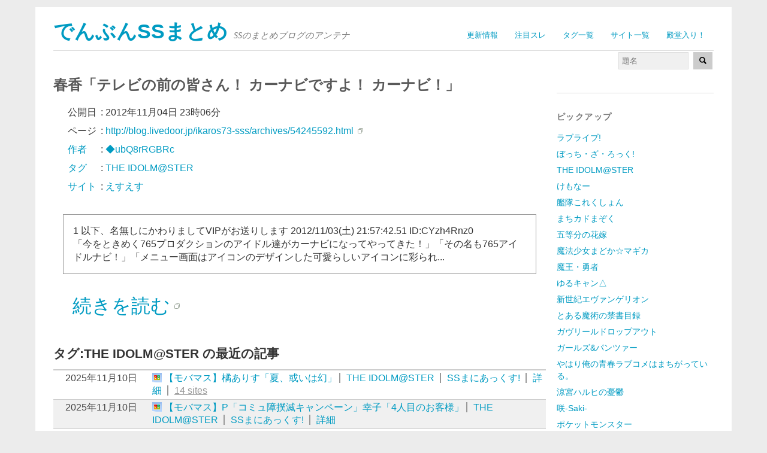

--- FILE ---
content_type: text/html; charset=utf-8
request_url: https://ss2ch.r401.net/archives/59123
body_size: 18975
content:
<!DOCTYPE html>
<html dir="ltr" lang="ja">
<head>
  <meta charset="UTF-8" />
	<meta content="origin" id="mref" name="referrer">
  <meta name="robots" contents="noindex" />
  <title>春香「テレビの前の皆さん！ カーナビですよ！ カーナビ！」 | でんぶんSSまとめ</title>
  <meta name="viewport" content="width=device-width, initial-scale=1.0, maximum-scale=1.0, user-scalable=0">
  <link rel="stylesheet" media="screen" href="/assets/application-3098764d675405d28c9985f3c3767e1b866cc9ddc14995c3b9b36cd40d82164d.css" />
  <link href="/favicon.d/site_fav.css" media="screen" rel="stylesheet" />
  <!--[if lt IE 9]>
		<script src="/assets/html5-04024382391bb910584145d8113cf35ef376b55d125bb4516cebeb14ce788597.js"></script>
  <![endif]-->
  <link rel="alternate" type="application/rss+xml" title="でんぶんSSまとめ &raquo; フィード" href="//ss2ch.r401.net/feed.atom" />
  <link rel='index' title='でんぶんSSまとめ' href='//ss2ch.r401.net/' />
  <link rel='canonical' href='//ss2ch.r401.net/archives/59123' />
  
  <link rel="shortcut icon" href="/favicon.ico" />
  <link rel="icon" type="image/png" href="/favicon-192x192.png" sizes="192x192"/>
  <link rel="apple-touch-icon" sizes="144x144" href="/apple-touch-icon-144x144.png"/>
<!-- Google tag (gtag.js) -->
<script async src="https://www.googletagmanager.com/gtag/js?id=G-RNFZEF0BKM"></script>
<script>
  window.dataLayer = window.dataLayer || [];
  function gtag(){dataLayer.push(arguments);}
  gtag('js', new Date());
  gtag('config', 'G-RNFZEF0BKM');
</script>
</head>
<body class="home page">
<div id="page" class="clearfix">
<header id="branding">
  <nav id="mainnav" class="clearfix">
    <div class="menu-2ch-container">
      <ul class="menu">
          <li class="menu-item"><a href="/">更新情報</a></li>
          <li class="menu-item"><a href="/c_top">注目スレ</a></li>
          <li class="menu-item"><a href="/tags">タグ一覧</a></li>
          <li class="menu-item"><a href="/sites">サイト一覧</a></li>
          <li class="menu-item"><a href="/c_100">殿堂入り！</a></li>
      </ul>
    </div>
  </nav><!-- end mainnav -->
  <hgroup id="site-title">
    <h1><a name="page" href="//ss2ch.r401.net/" title="でんぶんSSまとめ" rel="home">でんぶんSSまとめ</a></h1>
    <h2 id="site-description">SSのまとめブログのアンテナ</h2>
  </hgroup><!-- end site-title -->
  <div class="clear"></div>
  <nav id="subnav">
    <form role="search" method="get" action="/search" class="searchform">
      <input type="text" placeholder="題名" size="12" name="s" class="search-input" />
      <button type="submit" class="searchsubmit">
        <img height="12" alt="" src="/assets/glyphicons-28-search-debc3557c549a6a2d51a9d8233dd6adb90cedabae8e25bfb070b517335bfee0a.png" />
      </button>
    </form>
  </nav><!-- end subnav -->
</header><!-- end header -->
<div id="wrap">
  <div id="main">
  <div id="content">
    <article>
      <header class="page-entry-header">
      <h1 class="entry-title">春香「テレビの前の皆さん！ カーナビですよ！ カーナビ！」</h1>
      </header>

      <div class="single-entry-content">
        <ul class="bclist">
          <li class="entry-tag1">公開日</li>:
          <li class="entry-tag2">2012年11月04日 23時06分</li>
        </ul>
        <ul class="bclist" style="white-space: nowrap;">
          <li class="entry-tag1">ページ</li>:
          <li class="entry-tag2"><a class="external" href="http://blog.livedoor.jp/ikaros73-sss/archives/54245592.html">http://blog.livedoor.jp/ikaros73-sss/archives/54245592.html</a></li>
        </ul>
        <ul class="bclist" vocab="https://schema.org/" typeof="BreadcrumbList">
          <li class="entry-tag1" property="itemListElement" typeof="ListItem">
            <a href="/authors" property="item" typeof="WebPage"><span property="name">作者</span></a>
            <meta property="position" content="1">
          </li>:
          <li class="entry-tag2" property="itemListElement" typeof="ListItem">
            <a href="/authors/2453" property="item" typeof="WebPage"><span property="name">◆ubQ8rRGBRc</span></a>
            <meta property="position" content="2">
          </li>
        </ul>
        <ul class="bclist" vocab="https://schema.org/" typeof="BreadcrumbList">
          <li class="entry-tag1" property="itemListElement" typeof="ListItem">
            <a href="/tags" property="item" typeof="WebPage"><span property="name">タグ</span></a>
            <meta property="position" content="1">
          </li>:
          <li class="entry-tag2" property="itemListElement" typeof="ListItem">
            <a href="/tags/16" property="item" typeof="WebPage"><span property="name">THE IDOLM@STER</span></a>
            <meta property="position" content="2">
          </li>
        </ul>
        <ul class="bclist" vocab="https://schema.org/" typeof="BreadcrumbList">
          <li class="entry-tag1" property="itemListElement" typeof="ListItem">
            <a href="/sites" property="item" typeof="WebPage"><span property="name">サイト</span></a>
            <meta property="position" content="1">
          </li>:
          <li class="entry-tag2" property="itemListElement" typeof="ListItem">
            <a href="/sites/34" property="item" typeof="WebPage"><span property="name">えすえす</span></a>
            <meta property="position" content="2">
          </li>
        </ul>

        <div class="rss-description">
          <p>1 以下、名無しにかわりましてVIPがお送りします 2012/11/03(土) 21:57:42.51 ID:CYzh4Rnz0
<br />「今をときめく765プロダクションのアイドル達がカーナビになってやってきた！」「その名も765アイドルナビ！」「メニュー画面はアイコンのデザインした可愛らしいアイコンに彩られ...</p>
        </div>
        <div class="tsuduki"><a class="external" href="http://blog.livedoor.jp/ikaros73-sss/archives/54245592.html">続きを読む</a></div>
        <div class="clear"></div>


<footer class="single-entry-meta">
<h2>タグ:THE IDOLM@STER の最近の記事</h2>
<div class="line">
  <div class="news">
    <div class="lt14">2025年11月10日</div>
    <div class="title">
      <a class="site106" rel="nofollow" target="_blank" href="https://esusokuhou.blog.jp/archives/43625948.html">
      【モバマス】橘ありす「夏、或いは幻」</a>
      <span class="fence"><a href="/tags/16">THE IDOLM@STER</a></span>
      <span class="fence"><a href="/sites/106">SSまにあっくす!</a></span>
      <span class="fence"><a href="/archives/905438">詳細</a></span>
      
      
      <span class="sites fence"><a href="/related/.IszUmbpaqhFApPn5YETQFPcNnk">14 sites</a></span>
    </div>
  </div>
  <div class="news">
    <div class="lt14">2025年11月10日</div>
    <div class="title">
      <a class="site106" rel="nofollow" target="_blank" href="https://esusokuhou.blog.jp/archives/44358064.html">
      【モバマス】P「コミュ障撲滅キャンペーン」幸子「4人目のお客様」</a>
      <span class="fence"><a href="/tags/16">THE IDOLM@STER</a></span>
      <span class="fence"><a href="/sites/106">SSまにあっくす!</a></span>
      <span class="fence"><a href="/archives/905432">詳細</a></span>
      
      
      
    </div>
  </div>
  <div class="news">
    <div class="lt14">2025年11月10日</div>
    <div class="title">
      <a class="site22" rel="nofollow" target="_blank" href="https://ayamevip.com/archives/59506612.html">
      【ミリマスSS】環「すてきなおんなのひと」</a>
      <span class="fence"><a href="/tags/16">THE IDOLM@STER</a></span>
      <span class="fence"><a href="/sites/22">あやめ速報-SSまとめ-</a></span>
      <span class="fence"><a href="/archives/905430">詳細</a></span>
      
      
      <span class="sites fence"><a href="/related/9FDKGGyERD_Jdwu12QpC_vKDuoc">10 sites</a></span>
    </div>
  </div>
  <div class="news">
    <div class="lt14">2025年11月10日</div>
    <div class="title">
      <a class="site80" rel="nofollow" target="_blank" href="https://h616r825.livedoor.blog/archives/59515504.html">
      女「ミッション系の学校に通ってて……」男「へえ、お嬢様なんだ」</a>
      <span class="fence"><a href="/tags/16">THE IDOLM@STER</a></span>
      <span class="fence"><a href="/sites/80">えすえすゲー速報</a></span>
      <span class="fence"><a href="/archives/905426">詳細</a></span>
      
      
      <span class="sites fence"><a href="/related/HeeEIAX3mk2NS3AswjUoWOWGnng">2 sites</a></span>
    </div>
  </div>
  <div class="news">
    <div class="lt14">2025年11月10日</div>
    <div class="title">
      <a class="site105" rel="nofollow" target="_blank" href="https://ssimas72.blog.jp/archives/47744215.html">
      【デレマス】姫川友紀「ハートに一撃！」</a>
      <span class="fence"><a href="/tags/16">THE IDOLM@STER</a></span>
      <span class="fence"><a href="/sites/105">プロデューサーさんっ！SSですよ、SS！</a></span>
      <span class="fence"><a href="/archives/905427">詳細</a></span>
      
      
      
    </div>
  </div>
  <div class="news">
    <div class="lt14">2025年11月10日</div>
    <div class="title">
      <a class="site80" rel="nofollow" target="_blank" href="https://h616r825.livedoor.blog/archives/59515500.html">
      紗南「杏さんにゲームで勝負する！」</a>
      <span class="fence"><a href="/tags/16">THE IDOLM@STER</a></span>
      <span class="fence"><a href="/sites/80">えすえすゲー速報</a></span>
      <span class="fence"><a href="/archives/905423">詳細</a></span>
      
      
      <span class="sites fence"><a href="/related/eyul9LWNaHn87rvExea5teXWwXU">6 sites</a></span>
    </div>
  </div>
  <div class="news">
    <div class="lt14">2025年11月10日</div>
    <div class="title">
      <a class="site80" rel="nofollow" target="_blank" href="https://h616r825.livedoor.blog/archives/59509774.html">
      教師「モンスターペアレントがやってくる……嫌だなぁ」</a>
      <span class="fence"><a href="/tags/16">THE IDOLM@STER</a></span>
      <span class="fence"><a href="/sites/80">えすえすゲー速報</a></span>
      <span class="fence"><a href="/archives/905413">詳細</a></span>
      
      
      <span class="sites fence"><a href="/related/1cO1EWazj1D8S1AcWFQEZ_wRgMY">2 sites</a></span>
    </div>
  </div>
  <div class="news">
    <div class="lt14">2025年11月10日</div>
    <div class="title">
      <a class="site106" rel="nofollow" target="_blank" href="https://esusokuhou.blog.jp/archives/25832901.html">
      P「アイドル枕投げ大会への出演が決まったぞ！」</a>
      <span class="fence"><a href="/tags/16">THE IDOLM@STER</a></span>
      <span class="fence"><a href="/sites/106">SSまにあっくす!</a></span>
      <span class="fence"><a href="/archives/905408">詳細</a></span>
      
      
      
    </div>
  </div>
  <div class="news">
    <div class="lt14">2025年11月10日</div>
    <div class="title">
      <a class="site106" rel="nofollow" target="_blank" href="https://esusokuhou.blog.jp/archives/44358063.html">
      【モバマス】P「コミュ障撲滅キャンペーン」幸子「3人目のお客様」</a>
      <span class="fence"><a href="/tags/16">THE IDOLM@STER</a></span>
      <span class="fence"><a href="/sites/106">SSまにあっくす!</a></span>
      <span class="fence"><a href="/archives/905409">詳細</a></span>
      
      
      
    </div>
  </div>
  <div class="news">
    <div class="lt14">2025年11月10日</div>
    <div class="title">
      <a class="site106" rel="nofollow" target="_blank" href="https://esusokuhou.blog.jp/archives/25966540.html">
      Ｐ「あれ……？あのアイドルグループ、なんて名前だっけ……？」</a>
      <span class="fence"><a href="/tags/16">THE IDOLM@STER</a></span>
      <span class="fence"><a href="/sites/106">SSまにあっくす!</a></span>
      <span class="fence"><a href="/archives/905411">詳細</a></span>
      
      
      
    </div>
  </div>
</div>
<div class="tsuduki"><a href="/tags/16">もっと探す</a></div>
</footer>
<nav id="nav-below">
<div class="return_top"><a href="#page">↑ Top</a></div>
</nav>

      <div class="clear"></div>
      </div><!--end sing-entry-content-->
    </article>
  </div><!-- end content -->
</div><!-- end main -->



  <div id="tertiary" class="widget-area" role="complementary">

<aside class="widget widget_links">
</aside>

<aside class="widget widget_links">
<h3 class="widget-title">ピックアップ</h3>
<ul>
<li><a href="/tags/313">ラブライブ!</a></li>
<li><a href="/tags/993">ぼっち・ざ・ろっく!</a></li>
<li><a href="/tags/16">THE IDOLM@STER</a></li>
<li><a href="/tags/995">けもなー</a></li>
<li><a href="/tags/370">艦隊これくしょん</a></li>
<li><a href="/tags/913">まちカドまぞく</a></li>
<li><a href="/tags/857">五等分の花嫁</a></li>
<li><a href="/tags/153">魔法少女まどか☆マギカ</a></li>
<li><a href="/tags/154">魔王・勇者</a></li>
<li><a href="/tags/797">ゆるキャン△</a></li>
<li><a href="/tags/132">新世紀エヴァンゲリオン</a></li>
<li><a href="/tags/32">とある魔術の禁書目録</a></li>
<li><a href="/tags/729">ガヴリールドロップアウト</a></li>
<li><a href="/tags/238">ガールズ&パンツァー</a></li>
<li><a href="/tags/328">やはり俺の青春ラブコメはまちがっている。</a></li>
<li><a href="/tags/138">涼宮ハルヒの憂鬱</a></li>
<li><a href="/tags/123">咲-Saki-</a></li>
<li><a href="/tags/102">ポケットモンスター</a></li>
<li><a href="/tags/743">BanG Dream!</a></li>
<li><a href="/tags/324">進撃の巨人</a></li>
<li><a href="/tags/476">動物</a></li>
<li><a href="/tags/">→ 全タグ一覧</a></li>
</ul>

</aside>

<aside class="widget widget_links">
<h3 class="widget-title">アプリ</h3>
<a href="/ios"><img alt="iOSアプリの紹介" src="/assets/banner_app_ios-2a9a4cc8ca87b43ea269c13fb19b987b9c2d454f54c82bc979507707d309ca2e.png" /></a><br>
<a href="/android"><img alt="Androidアプリの紹介" src="/assets/banner_app_android-ba7c8863f5f554b56626907ff954c54ff673c828f9afbf832f5b15b0f91b0c9c.png" /></a><br>

</aside>

<aside class="widget widget_links">
<h3 class="widget-title">掲示板</h3>
<ul>
<li><a rel="nofollow" href="http://ex14.vip2ch.com/news4ssnip/">SS速報VIP</a></li>
<li><a rel="nofollow" href="http://jbbs.shitaraba.net/internet/14562/">SS深夜VIP</a></li>
<li><a rel="nofollow" href="http://open2ch.net">おーぷん2ちゃんねる</a></li>
</ul>
</aside>

<aside class="widget widget_links">
<h3 class="widget-title">作品数順</h3>
<ul><li><a href="/tags/16">THE IDOLM@STER (317413)</a></li><li><a href="/tags/313">ラブライブ! (86145)</a></li><li><a href="/tags/370">艦隊これくしょん (43353)</a></li><li><a href="/tags/14">異性 (41513)</a></li><li><a href="/tags/154">魔王・勇者 (23871)</a></li><li><a href="/tags/123">咲-Saki- (19110)</a></li><li><a href="/tags/32">とある魔術の禁書目録 (18395)</a></li><li><a href="/tags/153">魔法少女まどか☆マギカ (18070)</a></li><li><a href="/tags/729">ガヴリールドロップアウト (16031)</a></li><li><a href="/tags/238">ガールズ&パンツァー (15567)</a></li><li><a href="/tags/328">やはり俺の青春ラブコメはまちがっている。 (14970)</a></li><li><a href="/tags/41">ゆるゆり (14265)</a></li><li><a href="/tags/24">けいおん! (13804)</a></li><li><a href="/tags/324">進撃の巨人 (12179)</a></li><li><a href="/tags/168">姉・妹 (11911)</a></li><li><a href="/tags/132">新世紀エヴァンゲリオン (8969)</a></li><li><a href="/tags/138">涼宮ハルヒの憂鬱 (6925)</a></li><li><a href="/tags/128">幼馴染 (5060)</a></li><li><a href="/tags/74">ダンガンロンパ (5004)</a></li><li><a href="/tags/102">ポケットモンスター (4968)</a></li><li><a href="/tags/8">Fate (4710)</a></li><li><a href="/tags/257">AA (4588)</a></li><li><a href="/tags/441">ご注文はうさぎですか? (4353)</a></li><li><a href="/tags/122">名探偵コナン (4269)</a></li><li><a href="/tags/296">STEINS;GATE (4084)</a></li><li><a href="/tags/85">ドラゴンボール (3314)</a></li><li><a href="/tags/67">ストライクウィッチーズ (3016)</a></li><li><a href="/tags/65">ジョジョの奇妙な冒険 (2849)</a></li><li><a href="/tags/135">機動戦士ガンダム (2416)</a></li><li><a href="/tags/48">インフィニット・ストラトス (2342)</a></li><li><a href="/tags/171">有名人 (2198)</a></li><li><a href="/tags/83">ドラえもん (2129)</a></li><li><a href="/tags/149">遊戯王 (2124)</a></li><li><a href="/tags/913">まちカドまぞく (1971)</a></li><li><a href="/tags/50">その他 (1968)</a></li><li><a href="/tags/476">動物 (1849)</a></li><li><a href="/tags/3">Another (1697)</a></li><li><a href="/tags/61">コードギアス (1695)</a></li><li><a href="/tags/399">のんのんびより (1687)</a></li><li><a href="/tags/109">人外ちゃん/モンスター娘 (1668)</a></li><li><a href="/tags/502">月刊少女野崎くん (1666)</a></li><li><a href="/tags/113">ローゼンメイデン (1380)</a></li><li><a href="/tags/121">化物語 (1308)</a></li><li><a href="/tags/354">きんいろモザイク (1301)</a></li><li><a href="/tags/733">けものフレンズ (1298)</a></li><li><a href="/tags/27">事件です (1246)</a></li><li><a href="/tags/471">笑ゥせぇるすまん (1154)</a></li><li><a href="/tags/110">リトルバスターズ! (1144)</a></li><li><a href="/tags/114">ワンピース (1105)</a></li><li><a href="/tags/116">仮面ライダー (1070)</a></li><li><a href="/tags/">→ 全タグ一覧</a></li></ul>
</aside>

</div><!-- id tertiary -->

</div><!-- end wrap -->

<!-- sns -->
<div style="text-align:right">
  <a class="twitter-share-button" href="https://twitter.com/share?url=http://ss2ch.r401.net/archives/59123"> Tweet </a>
  <script>
   window.twttr=(function(d,s,id){var js,fjs=d.getElementsByTagName(s)[0],t=window.twttr||{};if(d.getElementById(id))return;js=d.createElement(s);js.id=id;js.src="https://platform.twitter.com/widgets.js";fjs.parentNode.insertBefore(js,fjs);t._e=[];t.ready=function(f){t._e.push(f);};return t;}(document,"script","twitter-wjs"));
  </script>
</div>
<!-- sns -->

<footer id="colophon" class="clearfix">
  <p><a href="#page" class="top">↑ Top</a></p>
  <p>SSまとめサイトのまとめ でんぶんSSまとめ
    <span><a href="/about">このサイトについて</a></span>
    <span><a href="/android">Androidアプリ</a></span>
    <span><a href="/ios">iPhone / iPadアプリ</a></span></p>
</footer><!-- end colophon -->
</div><!-- end page -->
</body>
  <script src="/assets/application-d2558dba5c4ae6f00d5244dd68f9433109f9dd3b2b0b21726d3f0be2e6a017a8.js"></script>
</html>
